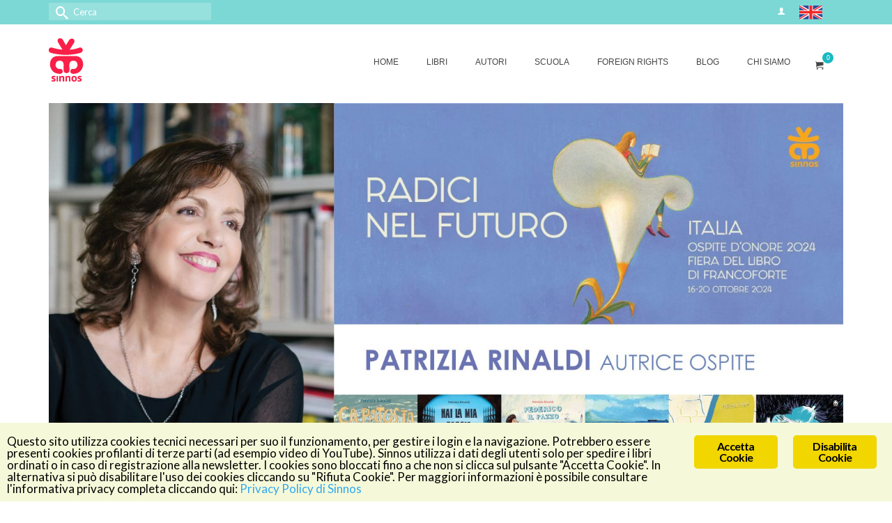

--- FILE ---
content_type: text/html; charset=UTF-8
request_url: https://www.sinnos.org/patrizia-rinaldi-autrice-italiana-ospite-a-francoforte-2024/francoforte_post-fb/
body_size: 17180
content:
<!DOCTYPE html>
<html class="no-js" lang="it-IT" itemscope="itemscope" itemtype="https://schema.org/WebPage">
<head>
  <meta charset="UTF-8">
  <meta name="viewport" content="width=device-width, initial-scale=1.0">
  <meta http-equiv="X-UA-Compatible" content="IE=edge">
  <meta name="robots" content="index, follow, max-image-preview:large, max-snippet:-1, max-video-preview:-1">

	<!-- This site is optimized with the Yoast SEO plugin v26.8 - https://yoast.com/product/yoast-seo-wordpress/ -->
	<title>FRANCOFORTE_POST FB - Sinnos editrice</title>
	<link rel="canonical" href="https://www.sinnos.org/patrizia-rinaldi-autrice-italiana-ospite-a-francoforte-2024/francoforte_post-fb/">
	<meta property="og:locale" content="it_IT">
	<meta property="og:type" content="article">
	<meta property="og:title" content="FRANCOFORTE_POST FB - Sinnos editrice">
	<meta property="og:url" content="https://www.sinnos.org/patrizia-rinaldi-autrice-italiana-ospite-a-francoforte-2024/francoforte_post-fb/">
	<meta property="og:site_name" content="Sinnos editrice">
	<meta property="article:publisher" content="https://www.facebook.com/sinnos.editrice/?fref=ts">
	<meta property="og:image" content="https://www.sinnos.org/patrizia-rinaldi-autrice-italiana-ospite-a-francoforte-2024/francoforte_post-fb">
	<meta property="og:image:width" content="1">
	<meta property="og:image:height" content="1">
	<meta property="og:image:type" content="image/jpeg">
	<meta name="twitter:card" content="summary_large_image">
	<meta name="twitter:site" content="@Sinnos1">
	<script type="application/ld+json" class="yoast-schema-graph">{"@context":"https://schema.org","@graph":[{"@type":"WebPage","@id":"https://www.sinnos.org/patrizia-rinaldi-autrice-italiana-ospite-a-francoforte-2024/francoforte_post-fb/","url":"https://www.sinnos.org/patrizia-rinaldi-autrice-italiana-ospite-a-francoforte-2024/francoforte_post-fb/","name":"FRANCOFORTE_POST FB - Sinnos editrice","isPartOf":{"@id":"https://www.sinnos.org/#website"},"primaryImageOfPage":{"@id":"https://www.sinnos.org/patrizia-rinaldi-autrice-italiana-ospite-a-francoforte-2024/francoforte_post-fb/#primaryimage"},"image":{"@id":"https://www.sinnos.org/patrizia-rinaldi-autrice-italiana-ospite-a-francoforte-2024/francoforte_post-fb/#primaryimage"},"thumbnailUrl":"https://www.sinnos.org/wp-content/uploads/2024/05/FRANCOFORTE_POST-FB-scaled.jpg","datePublished":"2024-05-29T11:31:57+00:00","breadcrumb":{"@id":"https://www.sinnos.org/patrizia-rinaldi-autrice-italiana-ospite-a-francoforte-2024/francoforte_post-fb/#breadcrumb"},"inLanguage":"it-IT","potentialAction":[{"@type":"ReadAction","target":["https://www.sinnos.org/patrizia-rinaldi-autrice-italiana-ospite-a-francoforte-2024/francoforte_post-fb/"]}]},{"@type":"ImageObject","inLanguage":"it-IT","@id":"https://www.sinnos.org/patrizia-rinaldi-autrice-italiana-ospite-a-francoforte-2024/francoforte_post-fb/#primaryimage","url":"https://www.sinnos.org/wp-content/uploads/2024/05/FRANCOFORTE_POST-FB-scaled.jpg","contentUrl":"https://www.sinnos.org/wp-content/uploads/2024/05/FRANCOFORTE_POST-FB-scaled.jpg","width":2560,"height":1344},{"@type":"BreadcrumbList","@id":"https://www.sinnos.org/patrizia-rinaldi-autrice-italiana-ospite-a-francoforte-2024/francoforte_post-fb/#breadcrumb","itemListElement":[{"@type":"ListItem","position":1,"name":"Home","item":"https://www.sinnos.org/"},{"@type":"ListItem","position":2,"name":"Patrizia Rinaldi, autrice italiana ospite a Francoforte 2024","item":"https://www.sinnos.org/patrizia-rinaldi-autrice-italiana-ospite-a-francoforte-2024/"},{"@type":"ListItem","position":3,"name":"FRANCOFORTE_POST FB"}]},{"@type":"WebSite","@id":"https://www.sinnos.org/#website","url":"https://www.sinnos.org/","name":"Sinnos editrice","description":"","publisher":{"@id":"https://www.sinnos.org/#organization"},"potentialAction":[{"@type":"SearchAction","target":{"@type":"EntryPoint","urlTemplate":"https://www.sinnos.org/?s={search_term_string}"},"query-input":{"@type":"PropertyValueSpecification","valueRequired":true,"valueName":"search_term_string"}}],"inLanguage":"it-IT"},{"@type":"Organization","@id":"https://www.sinnos.org/#organization","name":"SINNOS soc. coop. sociale ONLUS","url":"https://www.sinnos.org/","logo":{"@type":"ImageObject","inLanguage":"it-IT","@id":"https://www.sinnos.org/#/schema/logo/image/","url":"https://www.sinnos.org/wp-content/uploads/logo-sinnos_rosso.png","contentUrl":"https://www.sinnos.org/wp-content/uploads/logo-sinnos_rosso.png","width":50,"height":63,"caption":"SINNOS soc. coop. sociale ONLUS"},"image":{"@id":"https://www.sinnos.org/#/schema/logo/image/"},"sameAs":["https://www.facebook.com/sinnos.editrice/?fref=ts","https://x.com/Sinnos1","https://www.instagram.com/sinnoseditrice/"]}]}</script>
	<!-- / Yoast SEO plugin. -->


<link rel="dns-prefetch" href="//capi-automation.s3.us-east-2.amazonaws.com">
<link rel="dns-prefetch" href="//fonts.googleapis.com">
<link rel="dns-prefetch" href="//www.googletagmanager.com">
<link rel="alternate" type="application/rss+xml" title="Sinnos editrice » Feed" href="https://www.sinnos.org/feed/">
<link rel="alternate" type="application/rss+xml" title="Sinnos editrice » Feed dei commenti" href="https://www.sinnos.org/comments/feed/">
<link rel="alternate" title="oEmbed (JSON)" type="application/json+oembed" href="https://www.sinnos.org/wp-json/oembed/1.0/embed?url=https%3A%2F%2Fwww.sinnos.org%2Fpatrizia-rinaldi-autrice-italiana-ospite-a-francoforte-2024%2Ffrancoforte_post-fb%2F">
<link rel="alternate" title="oEmbed (XML)" type="text/xml+oembed" href="https://www.sinnos.org/wp-json/oembed/1.0/embed?url=https%3A%2F%2Fwww.sinnos.org%2Fpatrizia-rinaldi-autrice-italiana-ospite-a-francoforte-2024%2Ffrancoforte_post-fb%2F&amp;format=xml">
<meta name="description" content="Libri che lasciano il segno.
La Sinnos è nata nell’ormai lontano 1990. Con una progettualità, forte, impegnata, appassionata. Quella progettualità, che ha dato vita a I Mappamondi, alle storie di Zefiro, ai libri della collana Nomos, negli anni si è andata modificando: i libri sono cambiati, si sono messi vestiti nuovi e diversi, hanno cambiato formati, aspetto, e anche contenuti. Oggi la Sinnos continua a fare libri che per noi hanno impegno, passione, militanza, ma anche voglia di scoprire e di mostrare cose nuove, di giocare, divertire e far divertire. Sovvertire. Questo è il nostro progetto: perché un buon libro è sempre sovversivo. E bello."><link rel="shortcut icon" type="image/x-icon" href="https://www.sinnos.org/wp-content/uploads/logo-sinnos-fav-2.png"><style id="wp-img-auto-sizes-contain-inline-css" type="text/css">
img:is([sizes=auto i],[sizes^="auto," i]){contain-intrinsic-size:3000px 1500px}
/*# sourceURL=wp-img-auto-sizes-contain-inline-css */
</style>
<link rel="stylesheet" id="embed-pdf-viewer-css" href="https://www.sinnos.org/wp-content/plugins/embed-pdf-viewer/css/embed-pdf-viewer.css?ver=2.4.6" type="text/css" media="screen">
<style id="wp-emoji-styles-inline-css" type="text/css">

	img.wp-smiley, img.emoji {
		display: inline !important;
		border: none !important;
		box-shadow: none !important;
		height: 1em !important;
		width: 1em !important;
		margin: 0 0.07em !important;
		vertical-align: -0.1em !important;
		background: none !important;
		padding: 0 !important;
	}
/*# sourceURL=wp-emoji-styles-inline-css */
</style>
<link rel="stylesheet" id="wp-block-library-css" href="https://www.sinnos.org/wp-includes/css/dist/block-library/style.min.css?ver=6.9" type="text/css" media="all">
<style id="wp-block-library-inline-css" type="text/css">
/*wp_block_styles_on_demand_placeholder:6978fcca33535*/
/*# sourceURL=wp-block-library-inline-css */
</style>
<style id="classic-theme-styles-inline-css" type="text/css">
/*! This file is auto-generated */
.wp-block-button__link{color:#fff;background-color:#32373c;border-radius:9999px;box-shadow:none;text-decoration:none;padding:calc(.667em + 2px) calc(1.333em + 2px);font-size:1.125em}.wp-block-file__button{background:#32373c;color:#fff;text-decoration:none}
/*# sourceURL=/wp-includes/css/classic-themes.min.css */
</style>
<link rel="stylesheet" id="wpdm-fonticon-css" href="https://www.sinnos.org/wp-content/plugins/download-manager/assets/wpdm-iconfont/css/wpdm-icons.css?ver=6.9" type="text/css" media="all">
<link rel="stylesheet" id="wpdm-front-css" href="https://www.sinnos.org/wp-content/plugins/download-manager/assets/css/front.min.css?ver=3.3.46" type="text/css" media="all">
<link rel="stylesheet" id="wpdm-front-dark-css" href="https://www.sinnos.org/wp-content/plugins/download-manager/assets/css/front-dark.min.css?ver=3.3.46" type="text/css" media="all">
<link rel="stylesheet" id="ginger-style-css" href="https://www.sinnos.org/wp-content/plugins/ginger/front/css/cookies-enabler.css?ver=6.9" type="text/css" media="all">
<style id="woocommerce-inline-inline-css" type="text/css">
.woocommerce form .form-row .required { visibility: visible; }
/*# sourceURL=woocommerce-inline-inline-css */
</style>
<link rel="stylesheet" id="wt-smart-coupon-for-woo-css" href="https://www.sinnos.org/wp-content/plugins/wt-smart-coupons-for-woocommerce/public/css/wt-smart-coupon-public.css?ver=2.2.7" type="text/css" media="all">
<link rel="stylesheet" id="dflip-style-css" href="https://www.sinnos.org/wp-content/plugins/3d-flipbook-dflip-lite/assets/css/dflip.min.css?ver=2.4.20" type="text/css" media="all">
<link rel="stylesheet" id="dashicons-css" href="https://www.sinnos.org/wp-includes/css/dashicons.min.css?ver=6.9" type="text/css" media="all">
<link rel="stylesheet" id="a-z-listing-css" href="https://www.sinnos.org/wp-content/plugins/a-z-listing/css/a-z-listing-default.css?ver=4.3.1" type="text/css" media="all">
<link rel="stylesheet" id="kadence_slider_css-css" href="https://www.sinnos.org/wp-content/plugins/kadence-slider/css/ksp.css?ver=2.3.6" type="text/css" media="all">
<link rel="stylesheet" id="virtue_main-css" href="https://www.sinnos.org/wp-content/themes/virtue_premium/assets/css/virtue.css?ver=4.10.21" type="text/css" media="all">
<link rel="stylesheet" id="virtue_print-css" href="https://www.sinnos.org/wp-content/themes/virtue_premium/assets/css/virtue_print.css?ver=4.10.21" type="text/css" media="print">
<link rel="stylesheet" id="virtue_woo-css" href="https://www.sinnos.org/wp-content/themes/virtue_premium/assets/css/virtue-woocommerce.css?ver=4.10.21" type="text/css" media="all">
<link rel="stylesheet" id="virtue_so_pb-css" href="https://www.sinnos.org/wp-content/themes/virtue_premium/assets/css/virtue-so-page-builder.css?ver=4.10.21" type="text/css" media="all">
<link rel="stylesheet" id="virtue_icons-css" href="https://www.sinnos.org/wp-content/themes/virtue_premium/assets/css/virtue_icons.css?ver=4.10.21" type="text/css" media="all">
<link rel="stylesheet" id="virtue_skin-css" href="https://www.sinnos.org/wp-content/themes/virtue_premium/assets/css/skins/default.css?ver=4.10.21" type="text/css" media="all">
<link rel="stylesheet" id="virtue_child-css" href="https://www.sinnos.org/wp-content/themes/virtue_premium-child/style.css?ver=1.0.0" type="text/css" media="all">
<link rel="stylesheet" id="redux-google-fonts-virtue_premium-css" href="https://fonts.googleapis.com/css?family=Lato%3A100%2C300%2C400%2C700%2C900%2C100italic%2C300italic%2C400italic%2C700italic%2C900italic%7CAbril+Fatface%3A400&amp;subset=latin&amp;ver=6.9" type="text/css" media="all">
<link rel="stylesheet" id="redux-google-fonts-kadence_slider-css" href="https://fonts.googleapis.com/css?family=Raleway%3A800%2C600%2C400%2C300%2C200&amp;ver=6.9" type="text/css" media="all">
<link rel="stylesheet" id="wpgdprc-front-css-css" href="https://www.sinnos.org/wp-content/plugins/wp-gdpr-compliance/Assets/css/front.css?ver=1707892362" type="text/css" media="all">
<style id="wpgdprc-front-css-inline-css" type="text/css">
:root{--wp-gdpr--bar--background-color: #000000;--wp-gdpr--bar--color: #ffffff;--wp-gdpr--button--background-color: #000000;--wp-gdpr--button--background-color--darken: #000000;--wp-gdpr--button--color: #ffffff;}
/*# sourceURL=wpgdprc-front-css-inline-css */
</style>
<script type="text/javascript" src="https://www.sinnos.org/wp-includes/js/jquery/jquery.min.js?ver=3.7.1" id="jquery-core-js"></script>
<script type="text/javascript" src="https://www.sinnos.org/wp-includes/js/jquery/jquery-migrate.min.js?ver=3.4.1" id="jquery-migrate-js"></script>
<script type="text/javascript" src="https://www.sinnos.org/wp-content/plugins/download-manager/assets/js/wpdm.min.js?ver=6.9" id="wpdm-frontend-js-js"></script>
<script type="text/javascript" id="wpdm-frontjs-js-extra">
/* <![CDATA[ */
var wpdm_url = {"home":"https://www.sinnos.org/","site":"https://www.sinnos.org/","ajax":"https://www.sinnos.org/wp-admin/admin-ajax.php"};
var wpdm_js = {"spinner":"\u003Ci class=\"wpdm-icon wpdm-sun wpdm-spin\"\u003E\u003C/i\u003E","client_id":"df6867e5956c2f675e2f8a48f6e0155c"};
var wpdm_strings = {"pass_var":"Password verificata!","pass_var_q":"Fai clic sul seguente pulsante per avviare il download.","start_dl":"Avvia download"};
//# sourceURL=wpdm-frontjs-js-extra
/* ]]> */
</script>
<script type="text/javascript" src="https://www.sinnos.org/wp-content/plugins/download-manager/assets/js/front.min.js?ver=3.3.46" id="wpdm-frontjs-js"></script>
<script type="text/javascript" src="https://www.sinnos.org/wp-content/plugins/ginger/addon/analytics/gingeranalytics.min.js?ver=6.9" id="ginger-analytics_script-js"></script>
<script type="text/javascript" src="https://www.sinnos.org/wp-content/plugins/ginger/front/js/cookies-enabler.min.js?ver=6.9" id="ginger-cookies-enabler-js"></script>
<script type="text/javascript" src="https://www.sinnos.org/wp-content/plugins/woocommerce/assets/js/jquery-blockui/jquery.blockUI.min.js?ver=2.7.0-wc.10.4.3" id="wc-jquery-blockui-js" defer data-wp-strategy="defer"></script>
<script type="text/javascript" src="https://www.sinnos.org/wp-content/plugins/woocommerce/assets/js/js-cookie/js.cookie.min.js?ver=2.1.4-wc.10.4.3" id="wc-js-cookie-js" defer data-wp-strategy="defer"></script>
<script type="text/javascript" id="woocommerce-js-extra">
/* <![CDATA[ */
var woocommerce_params = {"ajax_url":"/wp-admin/admin-ajax.php","wc_ajax_url":"/?wc-ajax=%%endpoint%%","i18n_password_show":"Mostra password","i18n_password_hide":"Nascondi password"};
//# sourceURL=woocommerce-js-extra
/* ]]> */
</script>
<script type="text/javascript" src="https://www.sinnos.org/wp-content/plugins/woocommerce/assets/js/frontend/woocommerce.min.js?ver=10.4.3" id="woocommerce-js" defer data-wp-strategy="defer"></script>
<script type="text/javascript" id="wt-smart-coupon-for-woo-js-extra">
/* <![CDATA[ */
var WTSmartCouponOBJ = {"ajaxurl":"https://www.sinnos.org/wp-admin/admin-ajax.php","wc_ajax_url":"https://www.sinnos.org/?wc-ajax=","nonces":{"public":"10c069f719","apply_coupon":"656d686009"},"labels":{"please_wait":"Attendi...","choose_variation":"Scegli una variante","error":"Errore! "},"shipping_method":[],"payment_method":"","is_cart":""};
//# sourceURL=wt-smart-coupon-for-woo-js-extra
/* ]]> */
</script>
<script type="text/javascript" src="https://www.sinnos.org/wp-content/plugins/wt-smart-coupons-for-woocommerce/public/js/wt-smart-coupon-public.js?ver=2.2.7" id="wt-smart-coupon-for-woo-js"></script>
<script type="text/javascript" id="wpgdprc-front-js-js-extra">
/* <![CDATA[ */
var wpgdprcFront = {"ajaxUrl":"https://www.sinnos.org/wp-admin/admin-ajax.php","ajaxNonce":"1a5242cf20","ajaxArg":"security","pluginPrefix":"wpgdprc","blogId":"1","isMultiSite":"","locale":"it_IT","showSignUpModal":"1","showFormModal":"","cookieName":"wpgdprc-consent","consentVersion":"","path":"/","prefix":"wpgdprc"};
//# sourceURL=wpgdprc-front-js-js-extra
/* ]]> */
</script>
<script type="text/javascript" src="https://www.sinnos.org/wp-content/plugins/wp-gdpr-compliance/Assets/js/front.min.js?ver=1707892362" id="wpgdprc-front-js-js"></script>
<link rel="https://api.w.org/" href="https://www.sinnos.org/wp-json/"><link rel="alternate" title="JSON" type="application/json" href="https://www.sinnos.org/wp-json/wp/v2/media/20567"><link rel="EditURI" type="application/rsd+xml" title="RSD" href="https://www.sinnos.org/xmlrpc.php?rsd">

<link rel="shortlink" href="https://www.sinnos.org/?p=20567">
            <script type="text/javascript">
        var ginger_logger = "Y";
        var ginger_logger_url = "https://www.sinnos.org";
        var current_url = "https://www.sinnos.org/patrizia-rinaldi-autrice-italiana-ospite-a-francoforte-2024/francoforte_post-fb/";

        function gingerAjaxLogTime(status) {
            var xmlHttp = new XMLHttpRequest();
            var parameters = "ginger_action=time";
            var url= ginger_logger_url + "?" + parameters;
            xmlHttp.open("GET", url, true);

            //Black magic paragraph
            xmlHttp.setRequestHeader("Content-type", "application/x-www-form-urlencoded");

            xmlHttp.onreadystatechange = function() {
                if(xmlHttp.readyState == 4 && xmlHttp.status == 200) {
                    var time = xmlHttp.responseText;
                    gingerAjaxLogger(time, status);
                }
            }

            xmlHttp.send(parameters);
        }

        function gingerAjaxLogger(ginger_logtime, status) {
            console.log(ginger_logtime);
            var xmlHttp = new XMLHttpRequest();
            var parameters = "ginger_action=log&time=" + ginger_logtime + "&url=" + current_url + "&status=" + status;
            var url= ginger_logger_url + "?" + parameters;
            //console.log(url);
            xmlHttp.open("GET", url, true);

            //Black magic paragraph
            xmlHttp.setRequestHeader("Content-type", "application/x-www-form-urlencoded");

            xmlHttp.send(parameters);
        }

    </script>
            <style>
            .ginger_container.light {
             background-color: #f5f9d9;
                        }

                                                        </style>
    <meta name="generator" content="Site Kit by Google 1.171.0"><style type="text/css" id="kt-custom-css">#logo {padding-top:20px;}#logo {padding-bottom:0px;}#logo {margin-left:0px;}#logo {margin-right:0px;}#nav-main, .nav-main {margin-top:35px;}#nav-main, .nav-main  {margin-bottom:0px;}.headerfont, .tp-caption, .yith-wcan-list li, .yith-wcan .yith-wcan-reset-navigation, ul.yith-wcan-label li a, .price {font-family:Lato;} 
  .topbarmenu ul li {font-family:Arial, Helvetica, sans-serif;}
  #kadbreadcrumbs {font-family:Lato;}.home-message:hover {background-color:#19b9c1; background-color: rgba(25, 185, 193, 0.6);}
  nav.woocommerce-pagination ul li a:hover, .wp-pagenavi a:hover, .panel-heading .accordion-toggle, .variations .kad_radio_variations label:hover, .variations .kad_radio_variations input[type=radio]:focus + label, .variations .kad_radio_variations label.selectedValue, .variations .kad_radio_variations input[type=radio]:checked + label {border-color: #19b9c1;}
  a, a:focus, #nav-main ul.sf-menu ul li a:hover, .product_price ins .amount, .price ins .amount, .color_primary, .primary-color, #logo a.brand, #nav-main ul.sf-menu a:hover,
  .woocommerce-message:before, .woocommerce-info:before, #nav-second ul.sf-menu a:hover, .footerclass a:hover, .posttags a:hover, .subhead a:hover, .nav-trigger-case:hover .kad-menu-name, 
  .nav-trigger-case:hover .kad-navbtn, #kadbreadcrumbs a:hover, #wp-calendar a, .testimonialbox .kadtestimoniallink:hover, .star-rating, .has-virtue-primary-color {color: #19b9c1;}
.widget_price_filter .ui-slider .ui-slider-handle, .product_item .kad_add_to_cart:hover, .product_item.hidetheaction:hover .kad_add_to_cart:hover, .kad-btn-primary, .button.pay, html .woocommerce-page .widget_layered_nav ul.yith-wcan-label li a:hover, html .woocommerce-page .widget_layered_nav ul.yith-wcan-label li.chosen a,
.product-category.grid_item a:hover h5, .woocommerce-message .button, .widget_layered_nav_filters ul li a, .widget_layered_nav ul li.chosen a, .track_order .button, .wpcf7 input.wpcf7-submit, .yith-wcan .yith-wcan-reset-navigation,.single_add_to_cart_button,
#containerfooter .menu li a:hover, .bg_primary, .portfolionav a:hover, .home-iconmenu a:hover, .home-iconmenu .home-icon-item:hover, p.demo_store, .topclass, #commentform .form-submit #submit, .kad-hover-bg-primary:hover, .widget_shopping_cart_content .checkout,
.login .form-row .button, .post-password-form input[type="submit"], .menu-cart-btn .kt-cart-total, #kad-head-cart-popup a.button.checkout, .kad-post-navigation .kad-previous-link a:hover, .kad-post-navigation .kad-next-link a:hover, .shipping-calculator-form .button, .cart_totals .checkout-button, .select2-results .select2-highlighted, .variations .kad_radio_variations label.selectedValue, .variations .kad_radio_variations input[type=radio]:checked + label, #payment #place_order, .shop_table .actions input[type=submit].checkout-button, input[type="submit"].button, .productnav a:hover, .image_menu_hover_class, .select2-container--default .select2-results__option--highlighted[aria-selected], .has-virtue-primary-background-color {background: #19b9c1;}.topclass {background:#7cd8d5    ;}input[type=number]::-webkit-inner-spin-button, input[type=number]::-webkit-outer-spin-button { -webkit-appearance: none; margin: 0; } input[type=number] {-moz-appearance: textfield;}.quantity input::-webkit-outer-spin-button,.quantity input::-webkit-inner-spin-button {display: none;}@media (max-width: 992px) {#kad-banner,#kad-banner-sticky-wrapper {display: none;}#kad-mobile-banner, #kad-mobile-banner-sticky-wrapper{display:block;}}@media only screen and (device-width: 768px) {#kad-banner,#kad-banner-sticky-wrapper {display: none;}#kad-mobile-banner, #kad-mobile-banner-sticky-wrapper {display:block;}}[class*="wp-image"] {padding:0;}.portfolionav {padding: 10px 0 10px;}.woocommerce-ordering {margin: 16px 0 0;}.product_item .product_details h5 {text-transform: none;} @media (-webkit-min-device-pixel-ratio: 2), (min-resolution: 192dpi) { body #kad-banner #logo .kad-standard-logo, body #kad-banner #logo .kt-intrinsic-container-center {display: none;} body #kad-banner #logo .kad-retina-logo {display: block;}}.product_item .product_details h5 {min-height:40px;}#nav-second ul.sf-menu>li {width:16.5%;}.kad-topbar-left, .kad-topbar-left .topbarmenu {float:right;} .kad-topbar-left .topbar_social, .kad-topbar-left .topbarmenu ul, .kad-topbar-left .kad-cart-total,.kad-topbar-right #topbar-search .form-search{float:left} #topbar .mobile-nav-trigger-id {float: left;}.kad-header-style-two .nav-main ul.sf-menu > li {width: 33.333333%;}.kad-hidepostauthortop, .postauthortop {display:none;}.postcommentscount {display:none;}[class*="wp-image"] {-webkit-box-shadow: none;-moz-box-shadow: none;box-shadow: none;border:none;}[class*="wp-image"]:hover {-webkit-box-shadow: none;-moz-box-shadow: none;box-shadow: none;border:none;} .light-dropshaddow {-moz-box-shadow: none;-webkit-box-shadow: none;box-shadow: none;} header .nav-trigger .nav-trigger-case {width: auto;} .nav-trigger-case .kad-menu-name {display:none;} @media (max-width: 767px) {header .nav-trigger .nav-trigger-case {width: auto; top: 0; position: absolute;} .id-kad-mobile-nav {margin-top:50px;}}.entry-content p { margin-bottom:16px;}</style>	<noscript><style>.woocommerce-product-gallery{ opacity: 1 !important; }</style></noscript>
				<script type="text/plain" class="ginger-script">
				!function(f,b,e,v,n,t,s){if(f.fbq)return;n=f.fbq=function(){n.callMethod?
					n.callMethod.apply(n,arguments):n.queue.push(arguments)};if(!f._fbq)f._fbq=n;
					n.push=n;n.loaded=!0;n.version='2.0';n.queue=[];t=b.createElement(e);t.async=!0;
					t.src=v;s=b.getElementsByTagName(e)[0];s.parentNode.insertBefore(t,s)}(window,
					document,'script','https://connect.facebook.net/en_US/fbevents.js');
			</script>
			<!-- WooCommerce Facebook Integration Begin -->
			<script type="text/javascript">

				fbq('init', '507163043198518', {}, {
    "agent": "woocommerce_0-10.4.3-3.5.15"
});

				document.addEventListener( 'DOMContentLoaded', function() {
					// Insert placeholder for events injected when a product is added to the cart through AJAX.
					document.body.insertAdjacentHTML( 'beforeend', '<div class=\"wc-facebook-pixel-event-placeholder\"></div>' );
				}, false );

			</script>
			<!-- WooCommerce Facebook Integration End -->
			<style type="text/css" title="dynamic-css" class="options-output">header #logo a.brand,.logofont{font-family:Lato;line-height:40px;font-weight:400;font-style:normal;font-size:32px;}.kad_tagline{font-family:Lato;line-height:20px;font-weight:400;font-style:normal;color:#444444;font-size:14px;}.kt-call-sitewide-to-action{background-color:#fcda50;}.product_item .product_details h5{font-family:Lato;line-height:20px;font-weight:700;font-style:normal;font-size:16px;}h1{font-family:Lato;line-height:40px;font-weight:900;font-style:normal;color:#f9be02;font-size:40px;}h2{font-family:"Abril Fatface";line-height:34px;font-weight:400;font-style:normal;color:#008f95;font-size:28px;}h3{font-family:Lato;line-height:40px;font-weight:700;font-style:normal;color:#f53240;font-size:28px;}h4{font-family:Lato;line-height:34px;font-weight:400;font-style:normal;color:#008f95;font-size:24px;}h5{font-family:Lato;line-height:24px;font-weight:900;font-style:normal;font-size:18px;}body{font-family:Lato;line-height:26px;font-weight:400;font-style:normal;font-size:18px;}#nav-main ul.sf-menu a, .nav-main ul.sf-menu a{font-family:Arial, Helvetica, sans-serif;line-height:18px;font-weight:400;font-style:normal;font-size:12px;}#nav-second ul.sf-menu a{font-family:Arial, Helvetica, sans-serif;line-height:22px;font-weight:400;font-style:normal;font-size:18px;}#nav-main ul.sf-menu ul li a, #nav-second ul.sf-menu ul li a, .nav-main ul.sf-menu ul li a{line-height:inheritpx;font-size:12px;}.kad-nav-inner .kad-mnav, .kad-mobile-nav .kad-nav-inner li a,.nav-trigger-case{font-family:Arial, Helvetica, sans-serif;line-height:20px;font-weight:400;font-style:normal;font-size:16px;}</style><meta name="generator" content="WordPress Download Manager 3.3.46">
                <style>
        /* WPDM Link Template Styles */        </style>
                <style>

            :root {
                --color-primary: #4a8eff;
                --color-primary-rgb: 74, 142, 255;
                --color-primary-hover: #5998ff;
                --color-primary-active: #3281ff;
                --clr-sec: #6c757d;
                --clr-sec-rgb: 108, 117, 125;
                --clr-sec-hover: #6c757d;
                --clr-sec-active: #6c757d;
                --color-secondary: #6c757d;
                --color-secondary-rgb: 108, 117, 125;
                --color-secondary-hover: #6c757d;
                --color-secondary-active: #6c757d;
                --color-success: #018e11;
                --color-success-rgb: 1, 142, 17;
                --color-success-hover: #0aad01;
                --color-success-active: #0c8c01;
                --color-info: #2CA8FF;
                --color-info-rgb: 44, 168, 255;
                --color-info-hover: #2CA8FF;
                --color-info-active: #2CA8FF;
                --color-warning: #FFB236;
                --color-warning-rgb: 255, 178, 54;
                --color-warning-hover: #FFB236;
                --color-warning-active: #FFB236;
                --color-danger: #ff5062;
                --color-danger-rgb: 255, 80, 98;
                --color-danger-hover: #ff5062;
                --color-danger-active: #ff5062;
                --color-green: #30b570;
                --color-blue: #0073ff;
                --color-purple: #8557D3;
                --color-red: #ff5062;
                --color-muted: rgba(69, 89, 122, 0.6);
                --wpdm-font: "Sen", -apple-system, BlinkMacSystemFont, "Segoe UI", Roboto, Helvetica, Arial, sans-serif, "Apple Color Emoji", "Segoe UI Emoji", "Segoe UI Symbol";
            }

            .wpdm-download-link.btn.btn-primary {
                border-radius: 4px;
            }


        </style>
        </head>
<body class="attachment wp-singular attachment-template-default single single-attachment postid-20567 attachmentid-20567 attachment-jpeg wp-embed-responsive wp-theme-virtue_premium wp-child-theme-virtue_premium-child theme-virtue_premium woocommerce-no-js notsticky virtue-skin-default wide francoforte_post-fb" data-smooth-scrolling="0" data-smooth-scrolling-hide="0" data-jsselect="1" data-product-tab-scroll="0" data-animate="1" data-sticky="0">
		<div id="wrapper" class="container">
	<!--[if lt IE 8]><div class="alert"> You are using an outdated browser. Please upgrade your browser to improve your experience.</div><![endif]-->
	<header id="kad-banner" class="banner headerclass kt-not-mobile-sticky " data-header-shrink="0" data-mobile-sticky="0" data-menu-stick="0">
<div id="topbar" class="topclass">
	<div class="container">
		<div class="row">
			<div class="col-md-6 col-sm-6 kad-topbar-left">
				<div class="topbarmenu clearfix">
										<div class="topbar_social">
							<ul>
								<li><a href="https://www.sinnos.org/mio-account/" data-toggle="tooltip" data-placement="bottom" target="_self" class="topbar-icon-1" data-original-title=""><i class="icon-user2"></i></a></li><li><a href="https://www.sinnos.org/en/" data-toggle="tooltip" data-placement="bottom" target="_self" class="topbar-icon-2" data-original-title=""><img src="https://www.sinnos.org/wp-content/uploads/2024/11/bandiera.png" alt=""></a></li><li><a href="" data-toggle="tooltip" data-placement="bottom" target="_self" class="topbar-icon-3" data-original-title="ENGLISH WEBSITE"><i class=""></i></a></li>							</ul>
						</div>
									</div>
			</div><!-- close col-md-6 -->
			<div class="col-md-6 col-sm-6 kad-topbar-right">
				<div id="topbar-search" class="topbar-widget">
					<form role="search" method="get" class="form-search" action="https://www.sinnos.org/">
	<label>
		<span class="screen-reader-text">Cerca per:</span>
		<input type="text" value="" name="s" class="search-query" placeholder="Cerca">
	</label>
	<button type="submit" class="search-icon" aria-label="Invia Ricerca"><i class="icon-search"></i></button>
</form>
				</div>
			</div> <!-- close col-md-6-->
		</div> <!-- Close Row -->
			</div> <!-- Close Container -->
</div>	<div class="container">
		<div class="row">
			<div class="col-md-4 clearfix kad-header-left">
				<div id="logo" class="logocase">
					<a class="brand logofont" href="https://www.sinnos.org/" title="Sinnos editrice">
													<div id="thelogo">
																	<img src="https://www.sinnos.org/wp-content/uploads/logo-sinnos_rosso.png" alt="" class="kad-standard-logo">
																		<img src="https://www.sinnos.org/wp-content/uploads/logo-sinnos_rosso.png" class="kad-retina-logo" alt="" style="max-height:63px">
															</div>
												</a>
									</div> <!-- Close #logo -->
			</div><!-- close kad-header-left -->
						<div class="col-md-8 kad-header-right">
							<nav id="nav-main" class="clearfix">
					<ul id="menu-menu-principale" class="sf-menu"><li class=" menu-item-338 menu-item menu-home"><a href="https://www.sinnos.org/"><span>HOME</span></a></li>
<li class=" sf-dropdown menu-item-has-children menu-item-331 menu-item menu-libri"><a href="https://www.sinnos.org/negozio/"><span>LIBRI</span></a>
<ul class="sub-menu sf-dropdown-menu dropdown">
	<li class=" sf-dropdown-submenu menu-item-has-children menu-item-5445 menu-item menu-illustrati"><a href="https://www.sinnos.org/categoria-prodotto/illustrati"><span>ILLUSTRATI</span></a>
	<ul class="sub-menu sf-dropdown-menu dropdown">
		<li class=" menu-item-15617 menu-item menu-illustrati-0"><a href="https://www.sinnos.org/categoria-prodotto/illustrati/illustrati-0/"><span>Illustrati 0+</span></a></li>
		<li class=" menu-item-15621 menu-item menu-illustrati-3"><a href="https://www.sinnos.org/categoria-prodotto/illustrati/illustrati-3/"><span>Illustrati 3+</span></a></li>
		<li class=" menu-item-15622 menu-item menu-illustrati-6"><a href="https://www.sinnos.org/categoria-prodotto/illustrati/illustrati-6/"><span>Illustrati 6+</span></a></li>
	</ul>
</li>
	<li class=" menu-item-535 menu-item menu-prime-letture"><a href="https://www.sinnos.org/categoria-prodotto/prime-letture/"><span>PRIME LETTURE</span></a></li>
	<li class=" sf-dropdown-submenu menu-item-has-children menu-item-536 menu-item menu-leggimi"><a href="https://www.sinnos.org/categoria-prodotto/leggimi/"><span>LEGGIMI!</span></a>
	<ul class="sub-menu sf-dropdown-menu dropdown">
		<li class=" menu-item-15623 menu-item menu-leggimi-6"><a href="https://www.sinnos.org/categoria-prodotto/leggimi/leggimi-6/"><span>Leggimi! 6+</span></a></li>
		<li class=" menu-item-17302 menu-item menu-leggimi-7"><a href="https://www.sinnos.org/categoria-prodotto/leggimi/leggimi-7/"><span>Leggimi! 7+</span></a></li>
		<li class=" menu-item-15624 menu-item menu-leggimi-8"><a href="https://www.sinnos.org/categoria-prodotto/leggimi/leggimi-8/"><span>Leggimi! 8+</span></a></li>
	</ul>
</li>
	<li class=" sf-dropdown-submenu menu-item-has-children menu-item-5444 menu-item menu-narrativa"><a href="https://www.sinnos.org/categoria-prodotto/narrativa"><span>NARRATIVA</span></a>
	<ul class="sub-menu sf-dropdown-menu dropdown">
		<li class=" menu-item-537 menu-item menu-i-narratori"><a href="https://www.sinnos.org/categoria-prodotto/i-narratori/"><span>I Narratori</span></a></li>
		<li class=" menu-item-538 menu-item menu-zona-franca"><a href="https://www.sinnos.org/categoria-prodotto/zona-franca"><span>Zona Franca</span></a></li>
		<li class=" menu-item-3803 menu-item menu-fuori-collana"><a href="https://www.sinnos.org/categoria-prodotto/fuori-collana/"><span>Fuori collana</span></a></li>
	</ul>
</li>
	<li class=" sf-dropdown-submenu menu-item-has-children menu-item-2264 menu-item menu-graphic-novel"><a href="https://www.sinnos.org/categoria-prodotto/fumetti-graphic-novel/"><span>GRAPHIC NOVEL</span></a>
	<ul class="sub-menu sf-dropdown-menu dropdown">
		<li class=" menu-item-5448 menu-item menu-prima-graphic-6"><a href="https://www.sinnos.org/categoria-prodotto/prima-graphic"><span>Prima graphic 6+</span></a></li>
		<li class=" menu-item-5449 menu-item menu-graphic-novel-8"><a href="https://www.sinnos.org/categoria-prodotto/prima-graphic-8"><span>Graphic novel 8+</span></a></li>
		<li class=" menu-item-5450 menu-item menu-graphic-novel-11"><a href="https://www.sinnos.org/categoria-prodotto/graphic-novel-11"><span>Graphic novel 11+</span></a></li>
		<li class=" menu-item-539 menu-item menu-nomos"><a href="https://www.sinnos.org/categoria-prodotto/nomos/"><span>Nomos</span></a></li>
	</ul>
</li>
	<li class=" menu-item-1354 menu-item menu-gadget-e-offerte"><a href="https://www.sinnos.org/categoria-prodotto/merchandising-offerte/"><span>GADGET E OFFERTE</span></a></li>
	<li class=" menu-item-1155 menu-item menu-catalogo"><a href="https://www.sinnos.org/catalogo/"><span>CATALOGO</span></a></li>
</ul>
</li>
<li class=" menu-item-6119 menu-item menu-autori"><a href="https://www.sinnos.org/autori/"><span>AUTORI</span></a></li>
<li class=" sf-dropdown menu-item-has-children menu-item-13767 menu-item menu-scuola"><a href="https://www.sinnos.org/scuola/"><span>SCUOLA</span></a>
<ul class="sub-menu sf-dropdown-menu dropdown">
	<li class=" menu-item-15714 menu-item menu-incontri-con-autori-e-autrici"><a href="https://www.sinnos.org/incontri-con-autori-e-autrici/"><span>Incontri con autori e autrici</span></a></li>
	<li class=" menu-item-17657 menu-item menu-percorsi-di-lettura"><a href="https://www.sinnos.org/percorsi-lettura/"><span>Percorsi di lettura</span></a></li>
	<li class=" menu-item-21072 menu-item menu-oll-la-nostra-piccola-biblioteca"><a href="https://www.lanostrapiccolabiblioteca.it/"><span>OLL – La nostra piccola biblioteca</span></a></li>
	<li class=" menu-item-15713 menu-item menu-newsletter"><a href="https://www.sinnos.org/newsletter-scuole/"><span>Newsletter</span></a></li>
	<li class=" menu-item-15715 menu-item menu-free-area"><a href="https://www.sinnos.org/free-area/"><span>Free area</span></a></li>
	<li class=" menu-item-16159 menu-item menu-le-biblioteche-di-antonio"><a href="https://www.sinnos.org/le-biblioteche-di-antonio/"><span>Le Biblioteche di Antonio</span></a></li>
	<li class=" menu-item-15712 menu-item menu-formazione"><a href="https://www.sinnos.org/formazione/"><span>Formazione</span></a></li>
</ul>
</li>
<li class=" menu-item-409 menu-item menu-foreign-rights"><a href="https://www.sinnos.org/foreign-rights/"><span>FOREIGN RIGHTS</span></a></li>
<li class=" sf-dropdown menu-item-has-children menu-item-1583 menu-item menu-blog"><a href="https://www.sinnos.org/blog/"><span>BLOG</span></a>
<ul class="sub-menu sf-dropdown-menu dropdown">
	<li class=" menu-item-18122 menu-item menu-notizie"><a href="https://www.sinnos.org/category/notizie/"><span>Notizie</span></a></li>
	<li class=" menu-item-18121 menu-item menu-autori-illustratori-personaggi"><a href="https://www.sinnos.org/category/autori-illustratori-personaggi/"><span>Autori, illustratori, personaggi</span></a></li>
	<li class=" menu-item-18123 menu-item menu-il-mestiere-delleditore"><a href="https://www.sinnos.org/category/notizie/il-mestiere-dell-editore/"><span>Il mestiere dell’editore</span></a></li>
</ul>
</li>
<li class=" sf-dropdown menu-item-has-children menu-item-339 menu-item menu-chi-siamo"><a href="https://www.sinnos.org/chi-siamo/"><span>CHI SIAMO</span></a>
<ul class="sub-menu sf-dropdown-menu dropdown">
	<li class=" menu-item-5441 menu-item menu-contatti"><a href="https://www.sinnos.org/contatti/"><span>CONTATTI</span></a></li>
	<li class=" menu-item-15258 menu-item menu-catalogo"><a href="https://www.sinnos.org/catalogo/"><span>CATALOGO</span></a></li>
</ul>
</li>
            <li class="menu-cart-icon-kt sf-dropdown">
        <a class="menu-cart-btn" title="Carrello Acquisti" href="https://www.sinnos.org/carrello/">
          <div class="kt-cart-container"><i class="icon-cart"></i><span class="kt-cart-total">0</span></div>
        </a>
        <ul id="kad-head-cart-popup" class="sf-dropdown-menu kad-head-cart-popup">
            <div class="kt-header-mini-cart-refreash">
				

	<p class="woocommerce-mini-cart__empty-message">Nessun prodotto nel carrello.</p>


            </div>
          </ul>
        </li>
               </ul>				</nav>
							</div> <!-- Close kad-header-right -->       
		</div> <!-- Close Row -->
		<!-- mobileheader -->	</div> <!-- Close Container -->
	</header>
<div id="kad-mobile-banner" class="banner mobile-headerclass" data-mobile-header-sticky="1">
	<div class="container mobile-header-container" style="height:60px">
		<div class="clearfix kad-mobile-header-logo">
			<a class="mobile-logo" href="https://www.sinnos.org/" style="padding-right:200px; height:60px">
				<div class="mobile-logo-inner" style="height:60px">
									<img src="https://www.sinnos.org/wp-content/uploads/logo-sinnos_rosso.png" style="max-height:60px;" alt="Sinnos editrice" class="kad-mobile-logo">
								</div>
			</a> <!-- Close #mobile-logo -->
		</div><!-- Close .kad-mobile-header-logo -->
							<button class="mh-nav-trigger-case collapsed" data-toggle="collapse" rel="nofollow" title="Menu" aria-label="Menu" data-target=".mh-mobile_menu_collapse" style="line-height:60px;">
				<span class="kad-navbtn clearfix"><i class="icon-menu"></i></span>
			</button>
							<a class="menu-cart-btn mh-menu-cart-btn" title="Carrello Acquisti" aria-label="Carrello Acquisti" style="line-height:60px;" href="https://www.sinnos.org/carrello/">
				<div class="kt-cart-container"><i class="icon-cart"></i>
					<span class="kt-cart-total">
						0					</span></div>
				</a>
								<a class="menu-account-btn mh-menu-account-btn" title="Mio Account" aria-label="Mio Account" style="line-height:60px; right:110px;" href="https://www.sinnos.org/mio-account/">
					<div class="kt-account-container"><i class="icon-user2"></i></div>
				</a> 
							<a class="kt-menu-search-btn mh-kt-menu-search-btn collapsed" style="line-height:60px; right:160px;" aria-label="Cerca" title="Cerca" data-toggle="collapse" data-target="#mh-kad-menu-search-popup">
			<i class="icon-search"></i>
			</a>
			<div id="mh-kad-menu-search-popup" class="search-container container collapse">
				<div class="mh-kt-search-container">
					<form role="search" method="get" class="form-search" action="https://www.sinnos.org/">
	<label>
		<span class="screen-reader-text">Cerca per:</span>
		<input type="text" value="" name="s" class="search-query" placeholder="Cerca">
	</label>
	<button type="submit" class="search-icon" aria-label="Invia Ricerca"><i class="icon-search"></i></button>
</form>
				</div>
			</div>
						</div> <!-- Close Container -->
		<div class="container mobile-dropdown-container">
		<div id="mg-kad-mobile-nav" class="mh-kad-mobile-nav kad-mobile-nav">
			<div class="mh-kad-nav-inner kad-nav-inner mobileclass">
				<div id="mh-mobile_menu_collapse" class="mh-kad-nav-collapse collapse mh-mobile_menu_collapse">
				<ul id="menu-menu-principale-1" class="kad-mnav"><li class="menu-home menu-item-338"><a href="https://www.sinnos.org/"><span>HOME</span></a></li>
<li class="menu-libri sf-dropdown sf-dropdown-toggle menu-item-331"><a href="https://www.sinnos.org/negozio/"><span>LIBRI</span></a><button class="kad-submenu-accordion collapse-next kad-submenu-accordion-open" data-parent=".kad-nav-collapse" data-toggle="collapse"><i class="icon-arrow-down"></i><i class="icon-arrow-up"></i></button>
<ul class="sub-menu sf-dropdown-menu collapse">
	<li class="menu-illustrati sf-dropdown-submenu sf-dropdown-toggle menu-item-5445"><a href="https://www.sinnos.org/categoria-prodotto/illustrati"><span>ILLUSTRATI</span></a><button class="kad-submenu-accordion collapse-next kad-submenu-accordion-open" data-parent=".kad-nav-collapse" data-toggle="collapse"><i class="icon-arrow-down"></i><i class="icon-arrow-up"></i></button>
	<ul class="sub-menu sf-dropdown-menu collapse">
		<li class="menu-illustrati-0 menu-item-15617"><a href="https://www.sinnos.org/categoria-prodotto/illustrati/illustrati-0/"><span>Illustrati 0+</span></a></li>
		<li class="menu-illustrati-3 menu-item-15621"><a href="https://www.sinnos.org/categoria-prodotto/illustrati/illustrati-3/"><span>Illustrati 3+</span></a></li>
		<li class="menu-illustrati-6 menu-item-15622"><a href="https://www.sinnos.org/categoria-prodotto/illustrati/illustrati-6/"><span>Illustrati 6+</span></a></li>
	</ul>
</li>
	<li class="menu-prime-letture menu-item-535"><a href="https://www.sinnos.org/categoria-prodotto/prime-letture/"><span>PRIME LETTURE</span></a></li>
	<li class="menu-leggimi sf-dropdown-submenu sf-dropdown-toggle menu-item-536"><a href="https://www.sinnos.org/categoria-prodotto/leggimi/"><span>LEGGIMI!</span></a><button class="kad-submenu-accordion collapse-next kad-submenu-accordion-open" data-parent=".kad-nav-collapse" data-toggle="collapse"><i class="icon-arrow-down"></i><i class="icon-arrow-up"></i></button>
	<ul class="sub-menu sf-dropdown-menu collapse">
		<li class="menu-leggimi-6 menu-item-15623"><a href="https://www.sinnos.org/categoria-prodotto/leggimi/leggimi-6/"><span>Leggimi! 6+</span></a></li>
		<li class="menu-leggimi-7 menu-item-17302"><a href="https://www.sinnos.org/categoria-prodotto/leggimi/leggimi-7/"><span>Leggimi! 7+</span></a></li>
		<li class="menu-leggimi-8 menu-item-15624"><a href="https://www.sinnos.org/categoria-prodotto/leggimi/leggimi-8/"><span>Leggimi! 8+</span></a></li>
	</ul>
</li>
	<li class="menu-narrativa sf-dropdown-submenu sf-dropdown-toggle menu-item-5444"><a href="https://www.sinnos.org/categoria-prodotto/narrativa"><span>NARRATIVA</span></a><button class="kad-submenu-accordion collapse-next kad-submenu-accordion-open" data-parent=".kad-nav-collapse" data-toggle="collapse"><i class="icon-arrow-down"></i><i class="icon-arrow-up"></i></button>
	<ul class="sub-menu sf-dropdown-menu collapse">
		<li class="menu-i-narratori menu-item-537"><a href="https://www.sinnos.org/categoria-prodotto/i-narratori/"><span>I Narratori</span></a></li>
		<li class="menu-zona-franca menu-item-538"><a href="https://www.sinnos.org/categoria-prodotto/zona-franca"><span>Zona Franca</span></a></li>
		<li class="menu-fuori-collana menu-item-3803"><a href="https://www.sinnos.org/categoria-prodotto/fuori-collana/"><span>Fuori collana</span></a></li>
	</ul>
</li>
	<li class="menu-graphic-novel sf-dropdown-submenu sf-dropdown-toggle menu-item-2264"><a href="https://www.sinnos.org/categoria-prodotto/fumetti-graphic-novel/"><span>GRAPHIC NOVEL</span></a><button class="kad-submenu-accordion collapse-next kad-submenu-accordion-open" data-parent=".kad-nav-collapse" data-toggle="collapse"><i class="icon-arrow-down"></i><i class="icon-arrow-up"></i></button>
	<ul class="sub-menu sf-dropdown-menu collapse">
		<li class="menu-prima-graphic-6 menu-item-5448"><a href="https://www.sinnos.org/categoria-prodotto/prima-graphic"><span>Prima graphic 6+</span></a></li>
		<li class="menu-graphic-novel-8 menu-item-5449"><a href="https://www.sinnos.org/categoria-prodotto/prima-graphic-8"><span>Graphic novel 8+</span></a></li>
		<li class="menu-graphic-novel-11 menu-item-5450"><a href="https://www.sinnos.org/categoria-prodotto/graphic-novel-11"><span>Graphic novel 11+</span></a></li>
		<li class="menu-nomos menu-item-539"><a href="https://www.sinnos.org/categoria-prodotto/nomos/"><span>Nomos</span></a></li>
	</ul>
</li>
	<li class="menu-gadget-e-offerte menu-item-1354"><a href="https://www.sinnos.org/categoria-prodotto/merchandising-offerte/"><span>GADGET E OFFERTE</span></a></li>
	<li class="menu-catalogo menu-item-1155"><a href="https://www.sinnos.org/catalogo/"><span>CATALOGO</span></a></li>
</ul>
</li>
<li class="menu-autori menu-item-6119"><a href="https://www.sinnos.org/autori/"><span>AUTORI</span></a></li>
<li class="menu-scuola sf-dropdown sf-dropdown-toggle menu-item-13767"><a href="https://www.sinnos.org/scuola/"><span>SCUOLA</span></a><button class="kad-submenu-accordion collapse-next kad-submenu-accordion-open" data-parent=".kad-nav-collapse" data-toggle="collapse"><i class="icon-arrow-down"></i><i class="icon-arrow-up"></i></button>
<ul class="sub-menu sf-dropdown-menu collapse">
	<li class="menu-incontri-con-autori-e-autrici menu-item-15714"><a href="https://www.sinnos.org/incontri-con-autori-e-autrici/"><span>Incontri con autori e autrici</span></a></li>
	<li class="menu-percorsi-di-lettura menu-item-17657"><a href="https://www.sinnos.org/percorsi-lettura/"><span>Percorsi di lettura</span></a></li>
	<li class="menu-oll-la-nostra-piccola-biblioteca menu-item-21072"><a href="https://www.lanostrapiccolabiblioteca.it/"><span>OLL – La nostra piccola biblioteca</span></a></li>
	<li class="menu-newsletter menu-item-15713"><a href="https://www.sinnos.org/newsletter-scuole/"><span>Newsletter</span></a></li>
	<li class="menu-free-area menu-item-15715"><a href="https://www.sinnos.org/free-area/"><span>Free area</span></a></li>
	<li class="menu-le-biblioteche-di-antonio menu-item-16159"><a href="https://www.sinnos.org/le-biblioteche-di-antonio/"><span>Le Biblioteche di Antonio</span></a></li>
	<li class="menu-formazione menu-item-15712"><a href="https://www.sinnos.org/formazione/"><span>Formazione</span></a></li>
</ul>
</li>
<li class="menu-foreign-rights menu-item-409"><a href="https://www.sinnos.org/foreign-rights/"><span>FOREIGN RIGHTS</span></a></li>
<li class="menu-blog sf-dropdown sf-dropdown-toggle menu-item-1583"><a href="https://www.sinnos.org/blog/"><span>BLOG</span></a><button class="kad-submenu-accordion collapse-next kad-submenu-accordion-open" data-parent=".kad-nav-collapse" data-toggle="collapse"><i class="icon-arrow-down"></i><i class="icon-arrow-up"></i></button>
<ul class="sub-menu sf-dropdown-menu collapse">
	<li class="menu-notizie menu-item-18122"><a href="https://www.sinnos.org/category/notizie/"><span>Notizie</span></a></li>
	<li class="menu-autori-illustratori-personaggi menu-item-18121"><a href="https://www.sinnos.org/category/autori-illustratori-personaggi/"><span>Autori, illustratori, personaggi</span></a></li>
	<li class="menu-il-mestiere-delleditore menu-item-18123"><a href="https://www.sinnos.org/category/notizie/il-mestiere-dell-editore/"><span>Il mestiere dell’editore</span></a></li>
</ul>
</li>
<li class="menu-chi-siamo sf-dropdown sf-dropdown-toggle menu-item-339"><a href="https://www.sinnos.org/chi-siamo/"><span>CHI SIAMO</span></a><button class="kad-submenu-accordion collapse-next kad-submenu-accordion-open" data-parent=".kad-nav-collapse" data-toggle="collapse"><i class="icon-arrow-down"></i><i class="icon-arrow-up"></i></button>
<ul class="sub-menu sf-dropdown-menu collapse">
	<li class="menu-contatti menu-item-5441"><a href="https://www.sinnos.org/contatti/"><span>CONTATTI</span></a></li>
	<li class="menu-catalogo menu-item-15258"><a href="https://www.sinnos.org/catalogo/"><span>CATALOGO</span></a></li>
</ul>
</li>
</ul>		</div>
		</div>
			</div>   
		</div>
	 
</div>
	<div class="wrap clearfix contentclass hfeed" role="document">

			<div class="container virtue-woomessages-container"><div class="woocommerce"></div></div><div id="content" class="container">
	<div id="post-20567" class="row single-article kt-attachment-page">
		<div class="main col-md-12" id="ktmain" role="main">
							<article class="post-20567 attachment type-attachment status-inherit hentry">
					<a href="https://www.sinnos.org/wp-content/uploads/2024/05/FRANCOFORTE_POST-FB-scaled.jpg">
					<img width="2560" height="1344" src="https://www.sinnos.org/wp-content/uploads/2024/05/FRANCOFORTE_POST-FB-scaled.jpg" class="attachment-full size-full" alt="" decoding="async" fetchpriority="high" srcset="https://www.sinnos.org/wp-content/uploads/2024/05/FRANCOFORTE_POST-FB-scaled.jpg 2560w, https://www.sinnos.org/wp-content/uploads/2024/05/FRANCOFORTE_POST-FB-300x158.jpg 300w, https://www.sinnos.org/wp-content/uploads/2024/05/FRANCOFORTE_POST-FB-1024x538.jpg 1024w, https://www.sinnos.org/wp-content/uploads/2024/05/FRANCOFORTE_POST-FB-768x403.jpg 768w, https://www.sinnos.org/wp-content/uploads/2024/05/FRANCOFORTE_POST-FB-1536x806.jpg 1536w, https://www.sinnos.org/wp-content/uploads/2024/05/FRANCOFORTE_POST-FB-2048x1075.jpg 2048w, https://www.sinnos.org/wp-content/uploads/2024/05/FRANCOFORTE_POST-FB-600x315.jpg 600w" sizes="(max-width: 2560px) 100vw, 2560px">					</a>
					<header>
					<a href="https://www.sinnos.org/wp-content/uploads/2024/05/FRANCOFORTE_POST-FB-scaled.jpg">
						<h1 class="entry-title">FRANCOFORTE_POST FB</h1>
					</a>
					<div class="subhead">
	</div>
					</header>
					<div class="entry-content clearfix">
											</div>
					<footer class="single-footer">
					</footer>
					<div id="virtue_comments"></div>				</article>
					</div>
			</div><!-- /.row-->
					</div><!-- /.content -->
	</div><!-- /.wrap -->
<div class="kt-call-sitewide-to-action">
	<div class="container">
		<div class="kt-cta row">
			<div class="col-md-10 kad-call-sitewide-title-case">
				<h2 class="kad-call-title">
					Per essere sempre informato, iscriviti alla NEWSLETTER				</h2>
			</div>
			<div class="col-md-2 kad-call-sitewide-button-case">
				<a href="https://www.sinnos.org/newsletter" class="kad-btn-primary kad-btn lg-kad-btn">
					vai!				</a>
			</div>
		</div>
	</div><!--container-->
</div><!--call class-->
<footer id="containerfooter" class="footerclass">
  <div class="container">
  	<div class="row">
  		 
					<div class="col-md-3 col-sm-6 footercol1">
					<div class="widget-1 widget-first footer-widget widget"><aside id="black-studio-tinymce-3" class="widget_black_studio_tinymce"><div class="textwidget"><p><a href="https://www.sinnos.org/carta-del-docente/"><img class="aligncenter wp-image-1308" src="https://www.sinnos.org/wp-content/uploads/sticker_CardDocente.png" alt="" width="98" height="153" data-id="1308"></a></p>
<p><a href="https://www.sinnos.org/carta-del-docente/"><img class="aligncenter wp-image-3840" src="https://www.sinnos.org/wp-content/uploads/18app.png" alt="" width="99" height="153"></a></p>
</div></aside></div>					</div> 
            					 
					<div class="col-md-3 col-sm-6 footercol2">
					<div class="widget-1 widget-first footer-widget widget"><aside id="text-2" class="widget_text">			<div class="textwidget"><p><a href="https://www.sinnos.org/gdpr-sint/" rel="noopener" target="_blank">Privacy Policy</a></p>
</div>
		</aside></div><div class="widget-2 footer-widget widget"><aside id="text-5" class="widget_text">			<div class="textwidget"><p><a href="https://www.sinnos.org/regole/" target="_blank" rel="noopener">Condizioni di vendita</a></p>
</div>
		</aside></div><div class="widget-3 footer-widget widget"><aside id="text-7" class="widget_text">			<div class="textwidget"><p><a href="https://www.sinnos.org/catalogo/">Scarica il catalogo</a></p>
</div>
		</aside></div><div class="widget-4 footer-widget widget"><aside id="text-10" class="widget_text">			<div class="textwidget"><p><a href="https://www.sinnos.org/tag-prodotto/ebook">eBook</a></p>
</div>
		</aside></div><div class="widget-5 footer-widget widget"><aside id="text-9" class="widget_text">			<div class="textwidget"><p><a href="https://www.sinnos.org/lavora-con-noi/" target="_blank" rel="noopener">Lavora con noi</a></p>
</div>
		</aside></div><div class="widget-6 widget-last footer-widget widget"><aside id="text-3" class="widget_text">			<div class="textwidget"><p><a href="https://www.sinnos.org/contatti/" target="_blank" rel="noopener">Contatti</a></p>
</div>
		</aside></div>					</div> 
		        		         
					<div class="col-md-3 col-sm-6 footercol3">
					<div class="widget-1 widget-first footer-widget widget"><aside id="block-6" class="widget_block widget_media_image"><div class="wp-block-image">
<figure class="aligncenter size-large is-resized"><a href="https://www.sinnos.org/voucher-internazionalizzazione-fiere-2025/" target="_blank"><img loading="lazy" decoding="async" src="https://www.sinnos.org/wp-content/uploads/2024/07/Voucher-internazionalizzazione-1.jpg" alt="_blank" class="wp-image-16133" width="195" height="112"></a></figure>
</div></aside></div><div class="widget-2 widget-last footer-widget widget"><aside id="black-studio-tinymce-2" class="widget_black_studio_tinymce"><div class="textwidget"><div class="row"> <div class="col-md-6  ">
<p><a href="https://www.sinnos.org/nati-leggere-nati-la-musica/" rel="noopener"><img class="alignnone wp-image-1152 size-thumbnail" src="https://www.sinnos.org/wp-content/uploads/LOGHI-PROGETTI-SITO_NPL-150x150.png" alt="" width="150" height="150" data-id="1152"></a></p>
</div><div class="col-md-6  ">
<p><a href="https://www.ibbyitalia.it/" target="_blank" rel="noopener"><img class="alignnone wp-image-1151 size-thumbnail" src="https://www.sinnos.org/wp-content/uploads/LOGHI-PROGETTI-SITO_IBBY-150x150.png" alt="" width="150" height="150" data-id="1151"></a></p>
</div></div>
<div class="row"> <div class="col-md-6  ">
</div><div class="col-md-6  ">
</div></div>
<p> </p>
</div></aside></div>					</div> 
	            				 
					<div class="col-md-3 col-sm-6 footercol4">
					<div class="widget-1 widget-first footer-widget widget"><aside id="widget_kadence_social-3" class="widget_kadence_social">	<div class="virtue_social_widget clearfix">
					<a href="https://www.facebook.com/sinnos.editrice/?fref=ts" aria-label="Facebook" class="facebook_link" rel="noopener" title="Facebook" target="_blank" data-toggle="tooltip" data-placement="top" data-original-title="Facebook">
				<i class="icon-facebook"></i>
			</a>
						<a href="https://twitter.com/Sinnos1?lang=it" aria-label="Twitter" class="twitter_link" rel="noopener" title="Twitter" target="_blank" data-toggle="tooltip" data-placement="top" data-original-title="Twitter">
				<i class="icon-twitter"></i>
			</a>
						<a href="https://www.instagram.com/sinnoseditrice/" aria-label="Instagram" class="instagram_link" rel="noopener" title="Instagram" target="_blank" data-toggle="tooltip" data-placement="top" data-original-title="Instagram">
				<i class="icon-instagram"></i>
			</a>
						<a href="https://www.youtube.com/user/sinnoseditrice" aria-label="YouTube" class="youtube_link" rel="noopener" title="YouTube" target="_blank" data-toggle="tooltip" data-placement="top" data-original-title="YouTube">
				<i class="icon-youtube"></i>
			</a>
				</div>
	</aside></div>					</div> 
		        		            </div> <!-- Row -->
                </div>
        <div class="footerbase">
        	<div class="container">
        		<div class="footercredits clearfix">
    		
		    		<div class="footernav clearfix"><ul id="menu-menu-pie-di-pagina" class="footermenu"><li class=" menu-item-330 menu-item menu-acquista-on-line"><a href="https://www.sinnos.org/negozio"><span>ACQUISTA ON LINE</span></a></li>
<li class=" menu-item-13768 menu-item menu-scarica-il-catalogo"><a href="https://www.sinnos.org/CATALOGO"><span>SCARICA IL CATALOGO</span></a></li>
<li class=" menu-item-413 menu-item menu-contatti"><a href="https://www.sinnos.org/contatti/"><span>CONTATTI</span></a></li>
</ul></div>		        	<p>© 2026 Sinnos editrice</p>

    			</div><!-- credits -->
    		</div><!-- container -->
    </div><!-- footerbase -->
</footer>		</div><!--Wrapper-->
		<script type="speculationrules">
{"prefetch":[{"source":"document","where":{"and":[{"href_matches":"/*"},{"not":{"href_matches":["/wp-*.php","/wp-admin/*","/wp-content/uploads/*","/wp-content/*","/wp-content/plugins/*","/wp-content/themes/virtue_premium-child/*","/wp-content/themes/virtue_premium/*","/*\\?(.+)"]}},{"not":{"selector_matches":"a[rel~=\"nofollow\"]"}},{"not":{"selector_matches":".no-prefetch, .no-prefetch a"}}]},"eagerness":"conservative"}]}
</script>
            <script>
                const abmsg = "We noticed an ad blocker. Consider whitelisting us to support the site &#10084;&#65039;";
                const abmsgd = "download";
                const iswpdmpropage = 0;
                jQuery(function($){

                    
                });
            </script>
            <div id="fb-root"></div>
            <script>
jQuery('#kad-mobile-banner .mh-nav-trigger-case').on('click', function(){
    jQuery('#mh-mobile_menu_collapse').collapse('hide');
});
</script>			<!-- Facebook Pixel Code -->
			<noscript>
				<img height="1" width="1" style="display:none" alt="fbpx" src="https://www.facebook.com/tr?id=507163043198518&amp;ev=PageView&amp;noscript=1">
			</noscript>
			<!-- End Facebook Pixel Code -->
				<script type="text/javascript">
		(function () {
			var c = document.body.className;
			c = c.replace(/woocommerce-no-js/, 'woocommerce-js');
			document.body.className = c;
		})();
	</script>
	        <script data-cfasync="false">
            window.dFlipLocation = 'https://www.sinnos.org/wp-content/plugins/3d-flipbook-dflip-lite/assets/';
            window.dFlipWPGlobal = {"text":{"toggleSound":"Turn on\/off Sound","toggleThumbnails":"Toggle Thumbnails","toggleOutline":"Toggle Outline\/Bookmark","previousPage":"Previous Page","nextPage":"Next Page","toggleFullscreen":"Toggle Fullscreen","zoomIn":"Zoom In","zoomOut":"Zoom Out","toggleHelp":"Toggle Help","singlePageMode":"Single Page Mode","doublePageMode":"Double Page Mode","downloadPDFFile":"Download PDF File","gotoFirstPage":"Goto First Page","gotoLastPage":"Goto Last Page","share":"Share","mailSubject":"I wanted you to see this FlipBook","mailBody":"Check out this site {{url}}","loading":"DearFlip: Loading "},"viewerType":"flipbook","moreControls":"download,pageMode,startPage,endPage,sound","hideControls":"","scrollWheel":"false","backgroundColor":"#777","backgroundImage":"","height":"auto","paddingLeft":"20","paddingRight":"20","controlsPosition":"bottom","duration":800,"soundEnable":"true","enableDownload":"true","showSearchControl":"false","showPrintControl":"false","enableAnnotation":false,"enableAnalytics":"false","webgl":"true","hard":"none","maxTextureSize":"1600","rangeChunkSize":"524288","zoomRatio":1.5,"stiffness":3,"pageMode":"0","singlePageMode":"0","pageSize":"0","autoPlay":"false","autoPlayDuration":5000,"autoPlayStart":"false","linkTarget":"2","sharePrefix":"flipbook-"};
        </script>
      <script type="text/javascript" src="https://www.sinnos.org/wp-includes/js/dist/hooks.min.js?ver=dd5603f07f9220ed27f1" id="wp-hooks-js"></script>
<script type="text/javascript" src="https://www.sinnos.org/wp-includes/js/dist/i18n.min.js?ver=c26c3dc7bed366793375" id="wp-i18n-js"></script>
<script type="text/javascript" id="wp-i18n-js-after">
/* <![CDATA[ */
wp.i18n.setLocaleData( { 'text direction\u0004ltr': [ 'ltr' ] } );
//# sourceURL=wp-i18n-js-after
/* ]]> */
</script>
<script type="text/javascript" src="https://www.sinnos.org/wp-includes/js/jquery/jquery.form.min.js?ver=4.3.0" id="jquery-form-js"></script>
<script type="text/javascript" src="https://www.sinnos.org/wp-content/plugins/3d-flipbook-dflip-lite/assets/js/dflip.min.js?ver=2.4.20" id="dflip-script-js"></script>
<script type="text/javascript" src="https://www.sinnos.org/wp-content/plugins/woocommerce/assets/js/sourcebuster/sourcebuster.min.js?ver=10.4.3" id="sourcebuster-js-js"></script>
<script type="text/javascript" id="wc-order-attribution-js-extra">
/* <![CDATA[ */
var wc_order_attribution = {"params":{"lifetime":1.0000000000000000818030539140313095458623138256371021270751953125e-5,"session":30,"base64":false,"ajaxurl":"https://www.sinnos.org/wp-admin/admin-ajax.php","prefix":"wc_order_attribution_","allowTracking":true},"fields":{"source_type":"current.typ","referrer":"current_add.rf","utm_campaign":"current.cmp","utm_source":"current.src","utm_medium":"current.mdm","utm_content":"current.cnt","utm_id":"current.id","utm_term":"current.trm","utm_source_platform":"current.plt","utm_creative_format":"current.fmt","utm_marketing_tactic":"current.tct","session_entry":"current_add.ep","session_start_time":"current_add.fd","session_pages":"session.pgs","session_count":"udata.vst","user_agent":"udata.uag"}};
//# sourceURL=wc-order-attribution-js-extra
/* ]]> */
</script>
<script type="text/javascript" src="https://www.sinnos.org/wp-content/plugins/woocommerce/assets/js/frontend/order-attribution.min.js?ver=10.4.3" id="wc-order-attribution-js"></script>
<script type="text/javascript" src="https://capi-automation.s3.us-east-2.amazonaws.com/public/client_js/capiParamBuilder/clientParamBuilder.bundle.js" id="facebook-capi-param-builder-js"></script>
<script type="text/javascript" id="facebook-capi-param-builder-js-after">
/* <![CDATA[ */
if (typeof clientParamBuilder !== "undefined") {
					clientParamBuilder.processAndCollectAllParams(window.location.href);
				}
//# sourceURL=facebook-capi-param-builder-js-after
/* ]]> */
</script>
<script type="text/javascript" src="https://www.sinnos.org/wp-content/themes/virtue_premium/assets/js/min/bootstrap-min.js?ver=4.10.21" id="bootstrap-js"></script>
<script type="text/javascript" src="https://www.sinnos.org/wp-includes/js/hoverIntent.min.js?ver=1.10.2" id="hoverIntent-js"></script>
<script type="text/javascript" src="https://www.sinnos.org/wp-content/themes/virtue_premium/assets/js/min/plugins-min.js?ver=4.10.21" id="virtue_plugins-js"></script>
<script type="text/javascript" src="https://www.sinnos.org/wp-content/themes/virtue_premium/assets/js/min/kt-sticky-min.js?ver=4.10.21" id="kadence-sticky-js"></script>
<script type="text/javascript" src="https://www.sinnos.org/wp-content/plugins/woocommerce/assets/js/selectWoo/selectWoo.full.min.js?ver=1.0.9-wc.10.4.3" id="selectWoo-js" defer data-wp-strategy="defer"></script>
<script type="text/javascript" src="https://www.sinnos.org/wp-content/themes/virtue_premium/assets/js/min/magnific-popup-min.js?ver=4.10.21" id="magnific-popup-js"></script>
<script type="text/javascript" id="virtue_lightbox-js-extra">
/* <![CDATA[ */
var virtue_lightbox = {"loading":"Caricando...","of":"%curr% di %total%","error":"L'immagine non pu\u00f2 essere caricata."};
//# sourceURL=virtue_lightbox-js-extra
/* ]]> */
</script>
<script type="text/javascript" src="https://www.sinnos.org/wp-content/themes/virtue_premium/assets/js/min/virtue_lightbox-min.js?ver=4.10.21" id="virtue_lightbox-js"></script>
<script type="text/javascript" src="https://www.sinnos.org/wp-includes/js/imagesloaded.min.js?ver=5.0.0" id="imagesloaded-js"></script>
<script type="text/javascript" src="https://www.sinnos.org/wp-includes/js/masonry.min.js?ver=4.2.2" id="masonry-js"></script>
<script type="text/javascript" id="virtue_main-js-extra">
/* <![CDATA[ */
var virtue_js = {"totop":"To Top"};
//# sourceURL=virtue_main-js-extra
/* ]]> */
</script>
<script type="text/javascript" src="https://www.sinnos.org/wp-content/themes/virtue_premium/assets/js/min/main-min.js?ver=4.10.21" id="virtue_main-js"></script>
<script type="text/javascript" src="https://www.sinnos.org/wp-content/themes/virtue_premium/assets/js/min/kt-add-to-cart-variation-min.js?ver=6.9" id="kt-wc-add-to-cart-variation-js"></script>
<script type="text/javascript" src="https://www.sinnos.org/wp-content/themes/virtue_premium/assets/js/min/wc-quantity-increment-min.js?ver=6.9" id="wcqi-js-js"></script>
<script id="wp-emoji-settings" type="application/json">
{"baseUrl":"https://s.w.org/images/core/emoji/17.0.2/72x72/","ext":".png","svgUrl":"https://s.w.org/images/core/emoji/17.0.2/svg/","svgExt":".svg","source":{"concatemoji":"https://www.sinnos.org/wp-includes/js/wp-emoji-release.min.js?ver=6.9"}}
</script>
<script type="module">
/* <![CDATA[ */
/*! This file is auto-generated */
const a=JSON.parse(document.getElementById("wp-emoji-settings").textContent),o=(window._wpemojiSettings=a,"wpEmojiSettingsSupports"),s=["flag","emoji"];function i(e){try{var t={supportTests:e,timestamp:(new Date).valueOf()};sessionStorage.setItem(o,JSON.stringify(t))}catch(e){}}function c(e,t,n){e.clearRect(0,0,e.canvas.width,e.canvas.height),e.fillText(t,0,0);t=new Uint32Array(e.getImageData(0,0,e.canvas.width,e.canvas.height).data);e.clearRect(0,0,e.canvas.width,e.canvas.height),e.fillText(n,0,0);const a=new Uint32Array(e.getImageData(0,0,e.canvas.width,e.canvas.height).data);return t.every((e,t)=>e===a[t])}function p(e,t){e.clearRect(0,0,e.canvas.width,e.canvas.height),e.fillText(t,0,0);var n=e.getImageData(16,16,1,1);for(let e=0;e<n.data.length;e++)if(0!==n.data[e])return!1;return!0}function u(e,t,n,a){switch(t){case"flag":return n(e,"\ud83c\udff3\ufe0f\u200d\u26a7\ufe0f","\ud83c\udff3\ufe0f\u200b\u26a7\ufe0f")?!1:!n(e,"\ud83c\udde8\ud83c\uddf6","\ud83c\udde8\u200b\ud83c\uddf6")&&!n(e,"\ud83c\udff4\udb40\udc67\udb40\udc62\udb40\udc65\udb40\udc6e\udb40\udc67\udb40\udc7f","\ud83c\udff4\u200b\udb40\udc67\u200b\udb40\udc62\u200b\udb40\udc65\u200b\udb40\udc6e\u200b\udb40\udc67\u200b\udb40\udc7f");case"emoji":return!a(e,"\ud83e\u1fac8")}return!1}function f(e,t,n,a){let r;const o=(r="undefined"!=typeof WorkerGlobalScope&&self instanceof WorkerGlobalScope?new OffscreenCanvas(300,150):document.createElement("canvas")).getContext("2d",{willReadFrequently:!0}),s=(o.textBaseline="top",o.font="600 32px Arial",{});return e.forEach(e=>{s[e]=t(o,e,n,a)}),s}function r(e){var t=document.createElement("script");t.src=e,t.defer=!0,document.head.appendChild(t)}a.supports={everything:!0,everythingExceptFlag:!0},new Promise(t=>{let n=function(){try{var e=JSON.parse(sessionStorage.getItem(o));if("object"==typeof e&&"number"==typeof e.timestamp&&(new Date).valueOf()<e.timestamp+604800&&"object"==typeof e.supportTests)return e.supportTests}catch(e){}return null}();if(!n){if("undefined"!=typeof Worker&&"undefined"!=typeof OffscreenCanvas&&"undefined"!=typeof URL&&URL.createObjectURL&&"undefined"!=typeof Blob)try{var e="postMessage("+f.toString()+"("+[JSON.stringify(s),u.toString(),c.toString(),p.toString()].join(",")+"));",a=new Blob([e],{type:"text/javascript"});const r=new Worker(URL.createObjectURL(a),{name:"wpTestEmojiSupports"});return void(r.onmessage=e=>{i(n=e.data),r.terminate(),t(n)})}catch(e){}i(n=f(s,u,c,p))}t(n)}).then(e=>{for(const n in e)a.supports[n]=e[n],a.supports.everything=a.supports.everything&&a.supports[n],"flag"!==n&&(a.supports.everythingExceptFlag=a.supports.everythingExceptFlag&&a.supports[n]);var t;a.supports.everythingExceptFlag=a.supports.everythingExceptFlag&&!a.supports.flag,a.supports.everything||((t=a.source||{}).concatemoji?r(t.concatemoji):t.wpemoji&&t.twemoji&&(r(t.twemoji),r(t.wpemoji)))});
//# sourceURL=https://www.sinnos.org/wp-includes/js/wp-emoji-loader.min.js
/* ]]> */
</script>
<!-- WooCommerce JavaScript -->
<script type="text/javascript">
jQuery(function($) { 
/* WooCommerce Facebook Integration Event Tracking */
fbq('set', 'agent', 'woocommerce_0-10.4.3-3.5.15', '507163043198518');
fbq('track', 'PageView', {
    "source": "woocommerce_0",
    "version": "10.4.3",
    "pluginVersion": "3.5.15",
    "user_data": {}
}, {
    "eventID": "a869c46a-0dec-4336-af20-30e761180245"
});
 });
</script>
    
    <!-- Init the script -->
    <script>
        COOKIES_ENABLER.init({
            scriptClass: 'ginger-script',
            iframeClass: 'ginger-iframe',
            acceptClass: 'ginger-accept',
            disableClass: 'ginger-disable',
            dismissClass: 'ginger-dismiss',
            bannerClass: 'ginger_banner-wrapper',
            bannerHTML:
                document.getElementById('ginger-banner-html') !== null ?
                    document.getElementById('ginger-banner-html').innerHTML :
                    '<div class="ginger_banner bottom light ginger_container ginger_container--open">'
                                                            + '<a href="#" class="ginger_btn ginger-disable ginger_btn_accept_all">'
                    + 'Disabilita Cookie'
                    + '<\/a>'
                                        + '<a href="#" class="ginger_btn ginger-accept ginger_btn_accept_all">'
                    + 'Accetta Cookie'
                    + '<\/a>'
                    + '<p class="ginger_message">'
                    + '<!--googleoff: index-->Questo sito utilizza cookies tecnici necessari per suo il funzionamento, per gestire i login e la navigazione. Potrebbero essere presenti cookies profilanti di terze parti (ad esempio video di YouTube). Sinnos utilizza i dati degli utenti solo per spedire i libri ordinati o in caso di registrazione alla newsletter. I cookies sono bloccati fino a che non si clicca sul pulsante \"Accetta Cookie\". In alternativa si pu&ograve; disabilitare l\'uso dei cookies cliccando su \"Rifiuta Cookie\". Per maggiori informazioni &egrave; possibile consultare l\'informativa privacy completa cliccando qui:  <a href="https://www.sinnos.org/gdpr-sint/">Privacy Policy di Sinnos<\/a><!--googleon: index-->'
                    + '</p>'
                                        + '<\/div>',
                        forceEnable: true,
            forceBannerClass: 'ginger-banner bottom dialog force light ginger_container',
            forceEnableText:
            '<p class="ginger_message">'
            + '<!--googleoff: index-->Questo sito utilizza cookies tecnici necessari per suo il funzionamento, per gestire i login e la navigazione. Potrebbero essere presenti cookies profilanti di terze parti (ad esempio video di YouTube). Sinnos utilizza i dati degli utenti solo per spedire i libri ordinati o in caso di registrazione alla newsletter. I cookies sono bloccati fino a che non si clicca sul pulsante \"Accetta Cookie\". In alternativa si pu&ograve; disabilitare l\'uso dei cookies cliccando su \"Rifiuta Cookie\". Per maggiori informazioni &egrave; possibile consultare l\'informativa privacy completa cliccando qui:  <a href="https://www.sinnos.org/gdpr-sint/">Privacy Policy di Sinnos<\/a><!--googleon: index-->'
            + '</p>'
            + '<a href="#" class="ginger_btn ginger-accept ginger_btn_accept_all">'
            + 'Accetta Cookie'
            + '<\/a>',
                                    cookieDuration: 30,
                        eventScroll: false,
            scrollOffset: 20,
            clickOutside: false,
            cookieName: 'ginger-cookie',
            forceReload: true,
            iframesPlaceholder: true,
            iframesPlaceholderClass: 'ginger-iframe-placeholder',
            iframesPlaceholderHTML:
                document.getElementById('ginger-iframePlaceholder-html') !== null ?
                    document.getElementById('ginger-iframePlaceholder-html').innerHTML :
                    '<p><!--googleoff: index-->This website uses cookies.<!--googleon: index-->'
                    + '<a href="#" class="ginger_btn ginger-accept">Accetta Cookie</a>'
                    + '<\/p>'
        });
    </script>
    <!-- End Ginger Script -->

	</body>
</html>
